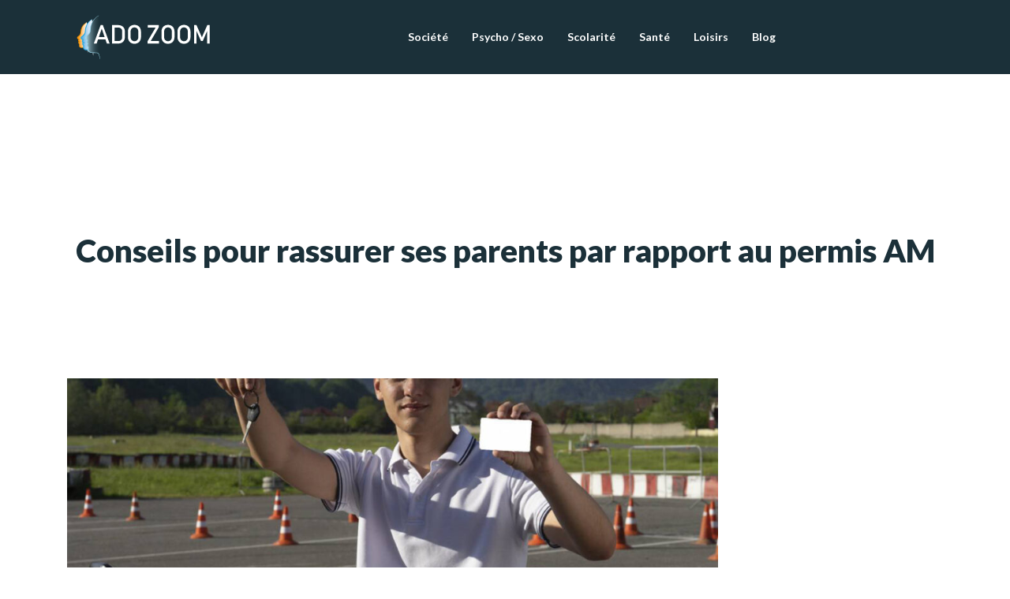

--- FILE ---
content_type: text/html; charset=UTF-8
request_url: https://www.adozoom.fr/conseils-pour-rassurer-ses-parents-par-rapport-au-permis-am/
body_size: 8166
content:
<!DOCTYPE html>
<html>
<head lang="fr-FR">
<meta charset="UTF-8">
<meta name="viewport" content="width=device-width">
<link rel="shortcut icon" href="/wp-content/uploads/2018/12/favicon.png" /><link val="philanthropy-themefuse" ver="v 3.18.4" />
<meta name='robots' content='max-image-preview:large' />
<link rel='dns-prefetch' href='//stackpath.bootstrapcdn.com' />
<title>Rassurer ses parents pour obtenir son permis AM</title><meta name="description" content="Comment rassurer ses parents par rapport à l’obtention du permis AM ? Astuces pour rassurer ses parents pour obtenir son permis AM"><link rel="alternate" title="oEmbed (JSON)" type="application/json+oembed" href="https://www.adozoom.fr/wp-json/oembed/1.0/embed?url=https%3A%2F%2Fwww.adozoom.fr%2Fconseils-pour-rassurer-ses-parents-par-rapport-au-permis-am%2F" />
<link rel="alternate" title="oEmbed (XML)" type="text/xml+oembed" href="https://www.adozoom.fr/wp-json/oembed/1.0/embed?url=https%3A%2F%2Fwww.adozoom.fr%2Fconseils-pour-rassurer-ses-parents-par-rapport-au-permis-am%2F&#038;format=xml" />
<style id='wp-img-auto-sizes-contain-inline-css' type='text/css'>
img:is([sizes=auto i],[sizes^="auto," i]){contain-intrinsic-size:3000px 1500px}
/*# sourceURL=wp-img-auto-sizes-contain-inline-css */
</style>
<style id='wp-block-library-inline-css' type='text/css'>
:root{--wp-block-synced-color:#7a00df;--wp-block-synced-color--rgb:122,0,223;--wp-bound-block-color:var(--wp-block-synced-color);--wp-editor-canvas-background:#ddd;--wp-admin-theme-color:#007cba;--wp-admin-theme-color--rgb:0,124,186;--wp-admin-theme-color-darker-10:#006ba1;--wp-admin-theme-color-darker-10--rgb:0,107,160.5;--wp-admin-theme-color-darker-20:#005a87;--wp-admin-theme-color-darker-20--rgb:0,90,135;--wp-admin-border-width-focus:2px}@media (min-resolution:192dpi){:root{--wp-admin-border-width-focus:1.5px}}.wp-element-button{cursor:pointer}:root .has-very-light-gray-background-color{background-color:#eee}:root .has-very-dark-gray-background-color{background-color:#313131}:root .has-very-light-gray-color{color:#eee}:root .has-very-dark-gray-color{color:#313131}:root .has-vivid-green-cyan-to-vivid-cyan-blue-gradient-background{background:linear-gradient(135deg,#00d084,#0693e3)}:root .has-purple-crush-gradient-background{background:linear-gradient(135deg,#34e2e4,#4721fb 50%,#ab1dfe)}:root .has-hazy-dawn-gradient-background{background:linear-gradient(135deg,#faaca8,#dad0ec)}:root .has-subdued-olive-gradient-background{background:linear-gradient(135deg,#fafae1,#67a671)}:root .has-atomic-cream-gradient-background{background:linear-gradient(135deg,#fdd79a,#004a59)}:root .has-nightshade-gradient-background{background:linear-gradient(135deg,#330968,#31cdcf)}:root .has-midnight-gradient-background{background:linear-gradient(135deg,#020381,#2874fc)}:root{--wp--preset--font-size--normal:16px;--wp--preset--font-size--huge:42px}.has-regular-font-size{font-size:1em}.has-larger-font-size{font-size:2.625em}.has-normal-font-size{font-size:var(--wp--preset--font-size--normal)}.has-huge-font-size{font-size:var(--wp--preset--font-size--huge)}.has-text-align-center{text-align:center}.has-text-align-left{text-align:left}.has-text-align-right{text-align:right}.has-fit-text{white-space:nowrap!important}#end-resizable-editor-section{display:none}.aligncenter{clear:both}.items-justified-left{justify-content:flex-start}.items-justified-center{justify-content:center}.items-justified-right{justify-content:flex-end}.items-justified-space-between{justify-content:space-between}.screen-reader-text{border:0;clip-path:inset(50%);height:1px;margin:-1px;overflow:hidden;padding:0;position:absolute;width:1px;word-wrap:normal!important}.screen-reader-text:focus{background-color:#ddd;clip-path:none;color:#444;display:block;font-size:1em;height:auto;left:5px;line-height:normal;padding:15px 23px 14px;text-decoration:none;top:5px;width:auto;z-index:100000}html :where(.has-border-color){border-style:solid}html :where([style*=border-top-color]){border-top-style:solid}html :where([style*=border-right-color]){border-right-style:solid}html :where([style*=border-bottom-color]){border-bottom-style:solid}html :where([style*=border-left-color]){border-left-style:solid}html :where([style*=border-width]){border-style:solid}html :where([style*=border-top-width]){border-top-style:solid}html :where([style*=border-right-width]){border-right-style:solid}html :where([style*=border-bottom-width]){border-bottom-style:solid}html :where([style*=border-left-width]){border-left-style:solid}html :where(img[class*=wp-image-]){height:auto;max-width:100%}:where(figure){margin:0 0 1em}html :where(.is-position-sticky){--wp-admin--admin-bar--position-offset:var(--wp-admin--admin-bar--height,0px)}@media screen and (max-width:600px){html :where(.is-position-sticky){--wp-admin--admin-bar--position-offset:0px}}

/*# sourceURL=wp-block-library-inline-css */
</style><style id='global-styles-inline-css' type='text/css'>
:root{--wp--preset--aspect-ratio--square: 1;--wp--preset--aspect-ratio--4-3: 4/3;--wp--preset--aspect-ratio--3-4: 3/4;--wp--preset--aspect-ratio--3-2: 3/2;--wp--preset--aspect-ratio--2-3: 2/3;--wp--preset--aspect-ratio--16-9: 16/9;--wp--preset--aspect-ratio--9-16: 9/16;--wp--preset--color--black: #000000;--wp--preset--color--cyan-bluish-gray: #abb8c3;--wp--preset--color--white: #ffffff;--wp--preset--color--pale-pink: #f78da7;--wp--preset--color--vivid-red: #cf2e2e;--wp--preset--color--luminous-vivid-orange: #ff6900;--wp--preset--color--luminous-vivid-amber: #fcb900;--wp--preset--color--light-green-cyan: #7bdcb5;--wp--preset--color--vivid-green-cyan: #00d084;--wp--preset--color--pale-cyan-blue: #8ed1fc;--wp--preset--color--vivid-cyan-blue: #0693e3;--wp--preset--color--vivid-purple: #9b51e0;--wp--preset--gradient--vivid-cyan-blue-to-vivid-purple: linear-gradient(135deg,rgb(6,147,227) 0%,rgb(155,81,224) 100%);--wp--preset--gradient--light-green-cyan-to-vivid-green-cyan: linear-gradient(135deg,rgb(122,220,180) 0%,rgb(0,208,130) 100%);--wp--preset--gradient--luminous-vivid-amber-to-luminous-vivid-orange: linear-gradient(135deg,rgb(252,185,0) 0%,rgb(255,105,0) 100%);--wp--preset--gradient--luminous-vivid-orange-to-vivid-red: linear-gradient(135deg,rgb(255,105,0) 0%,rgb(207,46,46) 100%);--wp--preset--gradient--very-light-gray-to-cyan-bluish-gray: linear-gradient(135deg,rgb(238,238,238) 0%,rgb(169,184,195) 100%);--wp--preset--gradient--cool-to-warm-spectrum: linear-gradient(135deg,rgb(74,234,220) 0%,rgb(151,120,209) 20%,rgb(207,42,186) 40%,rgb(238,44,130) 60%,rgb(251,105,98) 80%,rgb(254,248,76) 100%);--wp--preset--gradient--blush-light-purple: linear-gradient(135deg,rgb(255,206,236) 0%,rgb(152,150,240) 100%);--wp--preset--gradient--blush-bordeaux: linear-gradient(135deg,rgb(254,205,165) 0%,rgb(254,45,45) 50%,rgb(107,0,62) 100%);--wp--preset--gradient--luminous-dusk: linear-gradient(135deg,rgb(255,203,112) 0%,rgb(199,81,192) 50%,rgb(65,88,208) 100%);--wp--preset--gradient--pale-ocean: linear-gradient(135deg,rgb(255,245,203) 0%,rgb(182,227,212) 50%,rgb(51,167,181) 100%);--wp--preset--gradient--electric-grass: linear-gradient(135deg,rgb(202,248,128) 0%,rgb(113,206,126) 100%);--wp--preset--gradient--midnight: linear-gradient(135deg,rgb(2,3,129) 0%,rgb(40,116,252) 100%);--wp--preset--font-size--small: 13px;--wp--preset--font-size--medium: 20px;--wp--preset--font-size--large: 36px;--wp--preset--font-size--x-large: 42px;--wp--preset--spacing--20: 0.44rem;--wp--preset--spacing--30: 0.67rem;--wp--preset--spacing--40: 1rem;--wp--preset--spacing--50: 1.5rem;--wp--preset--spacing--60: 2.25rem;--wp--preset--spacing--70: 3.38rem;--wp--preset--spacing--80: 5.06rem;--wp--preset--shadow--natural: 6px 6px 9px rgba(0, 0, 0, 0.2);--wp--preset--shadow--deep: 12px 12px 50px rgba(0, 0, 0, 0.4);--wp--preset--shadow--sharp: 6px 6px 0px rgba(0, 0, 0, 0.2);--wp--preset--shadow--outlined: 6px 6px 0px -3px rgb(255, 255, 255), 6px 6px rgb(0, 0, 0);--wp--preset--shadow--crisp: 6px 6px 0px rgb(0, 0, 0);}:where(.is-layout-flex){gap: 0.5em;}:where(.is-layout-grid){gap: 0.5em;}body .is-layout-flex{display: flex;}.is-layout-flex{flex-wrap: wrap;align-items: center;}.is-layout-flex > :is(*, div){margin: 0;}body .is-layout-grid{display: grid;}.is-layout-grid > :is(*, div){margin: 0;}:where(.wp-block-columns.is-layout-flex){gap: 2em;}:where(.wp-block-columns.is-layout-grid){gap: 2em;}:where(.wp-block-post-template.is-layout-flex){gap: 1.25em;}:where(.wp-block-post-template.is-layout-grid){gap: 1.25em;}.has-black-color{color: var(--wp--preset--color--black) !important;}.has-cyan-bluish-gray-color{color: var(--wp--preset--color--cyan-bluish-gray) !important;}.has-white-color{color: var(--wp--preset--color--white) !important;}.has-pale-pink-color{color: var(--wp--preset--color--pale-pink) !important;}.has-vivid-red-color{color: var(--wp--preset--color--vivid-red) !important;}.has-luminous-vivid-orange-color{color: var(--wp--preset--color--luminous-vivid-orange) !important;}.has-luminous-vivid-amber-color{color: var(--wp--preset--color--luminous-vivid-amber) !important;}.has-light-green-cyan-color{color: var(--wp--preset--color--light-green-cyan) !important;}.has-vivid-green-cyan-color{color: var(--wp--preset--color--vivid-green-cyan) !important;}.has-pale-cyan-blue-color{color: var(--wp--preset--color--pale-cyan-blue) !important;}.has-vivid-cyan-blue-color{color: var(--wp--preset--color--vivid-cyan-blue) !important;}.has-vivid-purple-color{color: var(--wp--preset--color--vivid-purple) !important;}.has-black-background-color{background-color: var(--wp--preset--color--black) !important;}.has-cyan-bluish-gray-background-color{background-color: var(--wp--preset--color--cyan-bluish-gray) !important;}.has-white-background-color{background-color: var(--wp--preset--color--white) !important;}.has-pale-pink-background-color{background-color: var(--wp--preset--color--pale-pink) !important;}.has-vivid-red-background-color{background-color: var(--wp--preset--color--vivid-red) !important;}.has-luminous-vivid-orange-background-color{background-color: var(--wp--preset--color--luminous-vivid-orange) !important;}.has-luminous-vivid-amber-background-color{background-color: var(--wp--preset--color--luminous-vivid-amber) !important;}.has-light-green-cyan-background-color{background-color: var(--wp--preset--color--light-green-cyan) !important;}.has-vivid-green-cyan-background-color{background-color: var(--wp--preset--color--vivid-green-cyan) !important;}.has-pale-cyan-blue-background-color{background-color: var(--wp--preset--color--pale-cyan-blue) !important;}.has-vivid-cyan-blue-background-color{background-color: var(--wp--preset--color--vivid-cyan-blue) !important;}.has-vivid-purple-background-color{background-color: var(--wp--preset--color--vivid-purple) !important;}.has-black-border-color{border-color: var(--wp--preset--color--black) !important;}.has-cyan-bluish-gray-border-color{border-color: var(--wp--preset--color--cyan-bluish-gray) !important;}.has-white-border-color{border-color: var(--wp--preset--color--white) !important;}.has-pale-pink-border-color{border-color: var(--wp--preset--color--pale-pink) !important;}.has-vivid-red-border-color{border-color: var(--wp--preset--color--vivid-red) !important;}.has-luminous-vivid-orange-border-color{border-color: var(--wp--preset--color--luminous-vivid-orange) !important;}.has-luminous-vivid-amber-border-color{border-color: var(--wp--preset--color--luminous-vivid-amber) !important;}.has-light-green-cyan-border-color{border-color: var(--wp--preset--color--light-green-cyan) !important;}.has-vivid-green-cyan-border-color{border-color: var(--wp--preset--color--vivid-green-cyan) !important;}.has-pale-cyan-blue-border-color{border-color: var(--wp--preset--color--pale-cyan-blue) !important;}.has-vivid-cyan-blue-border-color{border-color: var(--wp--preset--color--vivid-cyan-blue) !important;}.has-vivid-purple-border-color{border-color: var(--wp--preset--color--vivid-purple) !important;}.has-vivid-cyan-blue-to-vivid-purple-gradient-background{background: var(--wp--preset--gradient--vivid-cyan-blue-to-vivid-purple) !important;}.has-light-green-cyan-to-vivid-green-cyan-gradient-background{background: var(--wp--preset--gradient--light-green-cyan-to-vivid-green-cyan) !important;}.has-luminous-vivid-amber-to-luminous-vivid-orange-gradient-background{background: var(--wp--preset--gradient--luminous-vivid-amber-to-luminous-vivid-orange) !important;}.has-luminous-vivid-orange-to-vivid-red-gradient-background{background: var(--wp--preset--gradient--luminous-vivid-orange-to-vivid-red) !important;}.has-very-light-gray-to-cyan-bluish-gray-gradient-background{background: var(--wp--preset--gradient--very-light-gray-to-cyan-bluish-gray) !important;}.has-cool-to-warm-spectrum-gradient-background{background: var(--wp--preset--gradient--cool-to-warm-spectrum) !important;}.has-blush-light-purple-gradient-background{background: var(--wp--preset--gradient--blush-light-purple) !important;}.has-blush-bordeaux-gradient-background{background: var(--wp--preset--gradient--blush-bordeaux) !important;}.has-luminous-dusk-gradient-background{background: var(--wp--preset--gradient--luminous-dusk) !important;}.has-pale-ocean-gradient-background{background: var(--wp--preset--gradient--pale-ocean) !important;}.has-electric-grass-gradient-background{background: var(--wp--preset--gradient--electric-grass) !important;}.has-midnight-gradient-background{background: var(--wp--preset--gradient--midnight) !important;}.has-small-font-size{font-size: var(--wp--preset--font-size--small) !important;}.has-medium-font-size{font-size: var(--wp--preset--font-size--medium) !important;}.has-large-font-size{font-size: var(--wp--preset--font-size--large) !important;}.has-x-large-font-size{font-size: var(--wp--preset--font-size--x-large) !important;}
/*# sourceURL=global-styles-inline-css */
</style>

<style id='classic-theme-styles-inline-css' type='text/css'>
/*! This file is auto-generated */
.wp-block-button__link{color:#fff;background-color:#32373c;border-radius:9999px;box-shadow:none;text-decoration:none;padding:calc(.667em + 2px) calc(1.333em + 2px);font-size:1.125em}.wp-block-file__button{background:#32373c;color:#fff;text-decoration:none}
/*# sourceURL=/wp-includes/css/classic-themes.min.css */
</style>
<link rel='stylesheet' id='default-css' href='https://www.adozoom.fr/wp-content/themes/factory-templates-3/style.css?ver=8dbaaebf2c944553474795d2b0a7ee76' type='text/css' media='all' />
<link rel='stylesheet' id='bootstrap4-css' href='https://www.adozoom.fr/wp-content/themes/factory-templates-3/css/bootstrap4/bootstrap.min.css?ver=8dbaaebf2c944553474795d2b0a7ee76' type='text/css' media='all' />
<link rel='stylesheet' id='font-awesome-css' href='https://stackpath.bootstrapcdn.com/font-awesome/4.7.0/css/font-awesome.min.css?ver=8dbaaebf2c944553474795d2b0a7ee76' type='text/css' media='all' />
<link rel='stylesheet' id='global-css' href='https://www.adozoom.fr/wp-content/themes/factory-templates-3/css/global.css?ver=8dbaaebf2c944553474795d2b0a7ee76' type='text/css' media='all' />
<link rel='stylesheet' id='style-css' href='https://www.adozoom.fr/wp-content/themes/factory-templates-3/css/template.css?ver=8dbaaebf2c944553474795d2b0a7ee76' type='text/css' media='all' />
<link rel='stylesheet' id='animate-css-css' href='https://www.adozoom.fr/wp-content/themes/factory-templates-3/includes/admin/css/animate.min.css?ver=8dbaaebf2c944553474795d2b0a7ee76' type='text/css' media='all' />
<script type="text/javascript" src="https://www.adozoom.fr/wp-content/themes/factory-templates-3/js/jquery.min.js?ver=8dbaaebf2c944553474795d2b0a7ee76" id="jquery-js"></script>
<link rel="https://api.w.org/" href="https://www.adozoom.fr/wp-json/" /><link rel="alternate" title="JSON" type="application/json" href="https://www.adozoom.fr/wp-json/wp/v2/posts/1204" /><link rel="EditURI" type="application/rsd+xml" title="RSD" href="https://www.adozoom.fr/xmlrpc.php?rsd" />
<link rel="canonical" href="https://www.adozoom.fr/conseils-pour-rassurer-ses-parents-par-rapport-au-permis-am/" />
<link rel='shortlink' href='https://www.adozoom.fr/?p=1204' />
<link rel="icon" href="https://www.adozoom.fr/wp-content/uploads/2018/12/cropped-favicon-1-32x32.png" sizes="32x32" />
<link rel="icon" href="https://www.adozoom.fr/wp-content/uploads/2018/12/cropped-favicon-1-192x192.png" sizes="192x192" />
<link rel="apple-touch-icon" href="https://www.adozoom.fr/wp-content/uploads/2018/12/cropped-favicon-1-180x180.png" />
<meta name="msapplication-TileImage" content="https://www.adozoom.fr/wp-content/uploads/2018/12/cropped-favicon-1-270x270.png" />
<meta name="google-site-verification" content="OahImGS5DJFNv29oPHSlJX9vZGDGqGVyb99NRW5y1PY" />
<meta name="google-site-verification" content="zctwPmQX0MxC1zLZVyF9C_08TQNbTxtHlZX-uINfJTA" />
<style type="text/css">
  
.default_color_background,.menu-bars{background-color : #79c5f5 }
.default_color_text,a,h1 span,h2 span,h3 span,h4 span,h5 span,h6 span{color :#79c5f5 }
.navigation li a,.navigation li.disabled,.navigation li.active a,.owl-dots .owl-dot.active span,.owl-dots .owl-dot:hover span{background-color: #79c5f5;}
.block-spc{border-color:#79c5f5}
.default_color_border{border-color : #79c5f5 }
.fa-bars,.overlay-nav .close{color: #79c5f5;}
nav li a:after{background-color: #79c5f5;}
a{color : #ffd52d }
a:hover{color : #79c5f5 }
.archive h2 a{color :#1b3039}
.main-menu,.bottom-menu{background-color:#1b3039;}
@media (max-width: 1199px){.main-menu{background-color:#1b3039;}}
.sub-menu,.sliding-menu{background-color:#1b3039;}
.main-menu{box-shadow: none;-moz-box-shadow: none;-webkit-box-shadow: none;}
.main-menu{padding : 0px 0px 0px 0px }
.main-menu.scrolling-down{padding : 0px 0px 0px 0px!important; }
.main-menu.scrolling-down{-webkit-box-shadow: 0 2px 13px 0 rgba(0, 0, 0, .1);-moz-box-shadow: 0 2px 13px 0 rgba(0, 0, 0, .1);box-shadow: 0 2px 13px 0 rgba(0, 0, 0, .1);}   
nav li a{font-size:14px;}
nav li a{line-height:24px;}
nav li a{color:#ffffff!important;}
nav li:hover > a,.current-menu-item > a{color:#79c5f5!important;}
.sub-menu a,.sliding-menu a{color:#ffffff!important;}
.archive h1{color:#1b3039!important;}
.archive h1,.single h1{text-align:center!important;}
.single h1{color:#1b3039!important;}
#logo{padding:15px 10px 15px 10px;}
.archive .readmore{background-color:#1b3039;}
.archive .readmore{color:#ffffff;}
.archive .readmore:hover{background-color:#79c5f5;}
.archive .readmore:hover{color:#ffffff;}
.archive .readmore{padding:10px 15px 10px 15px;}
.home .post-content p a{color:#ffd52d}
.home .post-content p a:hover{color:#79c5f5}
.subheader{padding:200px 0px 70px}
.fixed-top{position:absolute;}  
footer{padding:100px 0px 70px}
.single h2{font-size:22px!important}    
.single h3{font-size:18px!important}    
.single h4{font-size:15px!important}    
.single h5{font-size:15px!important}    
.single h6{font-size:15px!important}    
@media(max-width: 1024px){.main-menu.scrolling-down{position: fixed !important;}}
.widget_sidebar .sidebar-widget {
color: #000;
font-weight: 400;
line-height: 1.4;
font-size: 20px;
margin-bottom: 15px;
}
footer .footer-widget{
line-height: 30px;
padding-bottom: 13px;
font-weight: 400;
font-size: 23px;
}

footer .footer-widget, footer .textwidget{
color: #fff!important;
}</style>
</head>
<body class="wp-singular post-template-default single single-post postid-1204 single-format-standard wp-theme-factory-templates-3 catid-37 " style="">	
<div class="normal-menu menu-to-right main-menu fixed-top">	
<div class="container">

<nav class="navbar navbar-expand-xl pl-0 pr-0">

<a id="logo" href="https://www.adozoom.fr">
<img class="logo-main" src="/wp-content/uploads/2018/12/logo.png" alt="logo">
</a>
	


<button class="navbar-toggler" type="button" data-toggle="collapse" data-target="#navbarsExample06" aria-controls="navbarsExample06" aria-expanded="false" aria-label="Toggle navigation">
<span class="navbar-toggler-icon">
<div class="menu_btn">	
<div class="menu-bars"></div>
<div class="menu-bars"></div>
<div class="menu-bars"></div>
</div>
</span>
</button> 
<div class="collapse navbar-collapse" id="navbarsExample06">
<ul id="main-menu" class="navbar-nav ml-auto"><li id="menu-item-872" class="menu-item menu-item-type-taxonomy menu-item-object-category"><a href="https://www.adozoom.fr/societe/">Société</a></li>
<li id="menu-item-894" class="menu-item menu-item-type-taxonomy menu-item-object-category"><a href="https://www.adozoom.fr/psycho-sexo/">Psycho / Sexo</a></li>
<li id="menu-item-896" class="menu-item menu-item-type-taxonomy menu-item-object-category"><a href="https://www.adozoom.fr/scolarite/">Scolarité</a></li>
<li id="menu-item-895" class="menu-item menu-item-type-taxonomy menu-item-object-category"><a href="https://www.adozoom.fr/sante/">Santé</a></li>
<li id="menu-item-893" class="menu-item menu-item-type-taxonomy menu-item-object-category"><a href="https://www.adozoom.fr/loisirs/">Loisirs</a></li>
<li id="menu-item-892" class="menu-item menu-item-type-taxonomy menu-item-object-category current-post-ancestor current-menu-parent current-post-parent"><a href="https://www.adozoom.fr/blog/">Blog</a></li>
</ul></div>
</nav>
</div>
</div>
<div class="main">
	<div class="subheader" style="background-position:center;background-color:#fff">
<div id="mask" style=""></div>	<div class="container"><h1 class="title">Conseils pour rassurer ses parents par rapport au permis AM</h1></div>
</div>
<div class="container">
<div class="row">
<div class="post-data col-md-9 col-lg-9 col-xs-12">
<div class="post-thumb text-center">
<img width="855" height="300" src="https://www.adozoom.fr/wp-content/uploads/2021/11/permis-am.jpg" class="attachment-post-large size-post-large wp-post-image" alt="permis AM" decoding="async" fetchpriority="high" srcset="https://www.adozoom.fr/wp-content/uploads/2021/11/permis-am.jpg 1140w, https://www.adozoom.fr/wp-content/uploads/2021/11/permis-am-300x105.jpg 300w, https://www.adozoom.fr/wp-content/uploads/2021/11/permis-am-768x269.jpg 768w, https://www.adozoom.fr/wp-content/uploads/2021/11/permis-am-1024x359.jpg 1024w" sizes="(max-width: 855px) 100vw, 855px" /></div>
<div class="blog-post-content">
<div style="text-align:justify">
<p>Vous êtes âgé de 14 ans et vous lorgnez sur un scooter ? Le seul problème concerne l’avis des parents. Vous ne pouvez rien faire sans leur accord. Vous n’aurez pas de chance si vous avez des parents moins cool que ceux de vos copains qui roulent en 50 cc. Vous aurez l’impression d’être le seul à être face à des parents incompréhensifs et inquiets ? Vous aurez d’abord besoin de vous rassurer. De nombreux parents restent réticents à l’idée de voir leurs enfants au guidon d’un <strong>deux roues</strong>. Pour éviter un refus catégorique de la part de vos parents, vous devez réussir à les rassurer.</p>
<h2>Tenir ses promesses</h2>
<p>Rassurer vos parents est l’essentiel. Les beaux discours ne suffisent pas parfois. À ce moment-là, il faudra demander à vos parents de s’adresser à des experts de la sécurité routière, à des moniteurs d’auto-écoles, à des mécanos, etc. pour qu’ils sachent que vous êtes plus protégé sur un deux roues en vous munissant d’un casque que sur un vélo. Si vous êtes casse-cou naturellement, vous devez réussir à leur prouver que vous pouvez avoir un comportement responsable et raisonnable lorsque vous serez sur la route. Vous devez leur promettre de toujours porter un casque et d’éviter de faire des excès de vitesse. Vous devez aussi leur rappeler que les scooters 50 cc sont en général bridés à 45 km/h. S’ils vous demandent de porter un casque intégral, pliez-vous à leur décision. Vous pouvez aussi argumenter en leur disant que vous aurez besoin de vous familiariser avec un deux roues, autant commencer tout de suite avec de petites cylindrées avant de passer aux grosses cylindrées plus tard. D’après les statistiques, il est plus dangereux de rentrer tard à pied, en train ou en métro qu’en scooter question sécurité. Profitez du <a href="https://www.easymonneret.com/fr/page/permis-am-convaincre-parent">conseil Easy Monneret</a> en suivant ce lien pour rassurer vos parents par rapport à la <strong>moto conduite</strong>.</p>
<h2>Éviter de s’opposer à eux systématiquement</h2>
<p>Les concessions que les parents vous diront devront toujours vous convenir, comme le choix du scooter ou même du type de casque à porter. Vous risquerez de les braquer si vous vous opposerez à chacun de leurs arguments. Ces derniers ne sont pas forcément infondés. Leurs avertissements devront toujours être tenus en compte et surtout, vous devez leur prouver que vous en tenez rigueur. Cela leur donnera une idée de votre niveau de responsabilité. Invoquer des avantages pratiques et financiers serait aussi plus judicieux.</p>
<h2>Éviter de les impliquer financièrement</h2>
<p>Si vous avez les moyens de payer vous-même les frais liés au permis AM, évitez de les impliquer financièrement. De même pour l’achat du scooter. Pour cela, vous pouvez trouver des petits boulots comme laver les véhicules de vos voisins, faire du baby-sitting, etc. Vous pouvez aussi demander de l&rsquo;aide à vos grands-parents. Cela présentera de nombreux avantages. Le scooter sera le vôtre et vous éprouverez une certaine fierté à vous dire que c’est à vous que vous le devez. Vous prouverez aussi à vos parents que vous êtes suffisamment responsable et décidé à assumer un petit boulot.</p>
</div>






<div class="row nav-post-cat"><div class="col-6"><a href="https://www.adozoom.fr/comment-beneficier-d-une-reduction-d-impot-en-utilisant-un-service-a-domicile/"><i class="fa fa-arrow-left" aria-hidden="true"></i>Comment bénéficier d&rsquo;une réduction d&rsquo;impôt en utilisant un service à domicile ?</a></div><div class="col-6"><a href="https://www.adozoom.fr/quelles-sont-les-utilisations-possibles-de-l-epargne-constituee-sur-un-livret-a-pour-votre-enfant/"><i class="fa fa-arrow-left" aria-hidden="true"></i>Quelles sont les utilisations possibles de l&rsquo;épargne constituée sur un livret A pour votre enfant ?</a></div></div>
	
</div>


</div>
<div class="col-md-3 col-xs-12 col-lg-3">
<div class="sidebar">
<div class="widget-area">




<style>
	.nav-post-cat .col-6 i{
		display: inline-block;
		position: absolute;
	}
	.nav-post-cat .col-6 a{
		position: relative;
	}
	.nav-post-cat .col-6:nth-child(1) a{
		padding-left: 18px;
		float: left;
	}
	.nav-post-cat .col-6:nth-child(1) i{
		left: 0;
	}
	.nav-post-cat .col-6:nth-child(2) a{
		padding-right: 18px;
		float: right;
	}
	.nav-post-cat .col-6:nth-child(2) i{
		transform: rotate(180deg);
		right: 0;
	}
	.nav-post-cat .col-6:nth-child(2){
		text-align: right;
	}
</style>




</div>
</div>
</div>
<script type="text/javascript">
$(document).ready(function() {
$( ".blog-post-content img" ).on( "click", function() {
var url_img = $(this).attr('src');
$('.img-fullscreen').html("<div><img src='"+url_img+"'></div>");
$('.img-fullscreen').fadeIn();
});
$('.img-fullscreen').on( "click", function() {
$(this).empty();
$('.img-fullscreen').hide();
});
});
</script>
</div>
  


</div>
</div>


<footer  style="background-image:url(/wp-content/uploads/2018/12/enfance-footer.jpg);">
<div class="container widgets">
<div class="row">
<div class="col-md-3 col-xs-12">
<div class="widget_footer"><div class="footer-widget">L’adolescence</div>			<div class="textwidget"><p>L’adolescence est la période la plus cruciale pour les parents et les adolescents. N’hésitez pas à consulter si de fortes tensions apparaissent entre vous et votre enfant et qui ne s’apaisent pas afin de trouver au plus vite une solution qui vous convienne. </p></div>
		</div></div>
<div class="col-md-3 col-xs-12">
<div class="widget_footer"><div class="footer-widget">Le cerveau de l&rsquo;adolescent</div>			<div class="textwidget"><p style="font-weight: 300;">Un adolescent n&rsquo;a pas les mêmes capacités d&rsquo;abstraction, ni d&rsquo;organisation, ni de prise de décision qu&rsquo;un adulte. Normal, le lobe frontal qui est la partie du cerveau qui se situe sous le front, siège de ces fonctions évoluées, n&rsquo;est pas encore tout à fait achevé.</p>
</div>
		</div></div>
<div class="col-md-3 col-xs-12">
<div class="widget_footer"><div class="footer-widget">Les besoins de l&rsquo;adolecent</div>			<div class="textwidget"><p style="font-weight: 300;">Besoin d&rsquo;être vu, aimé, reconnu:  Il est indispensable de ne jamais faire perdre la face à un adolescent et d&rsquo;éviter de traiter les problèmes devant le groupe, la fratrie, la classe. C&rsquo;est le résultat d&rsquo;un processus qui débute dans les années antérieures.</p>
</div>
		</div></div>
<div class="col-md-3 col-xs-12">
<div class="widget_footer"><div class="footer-widget">Aides scolaires</div>			<div class="textwidget"><p>Si votre enfant ou adolescent rencontre des difficultés scolaires, vous pouvez recourir au soutien scolaire pour aider votre enfant à surmonter ses difficultés. Rappelez-vous que les difficultés scolaires mènent les enfants à l’échec scolaire. </p></div>
		</div></div>
</div>
</div>
</footer>

<script type="speculationrules">
{"prefetch":[{"source":"document","where":{"and":[{"href_matches":"/*"},{"not":{"href_matches":["/wp-*.php","/wp-admin/*","/wp-content/uploads/*","/wp-content/*","/wp-content/plugins/*","/wp-content/themes/factory-templates-3/*","/*\\?(.+)"]}},{"not":{"selector_matches":"a[rel~=\"nofollow\"]"}},{"not":{"selector_matches":".no-prefetch, .no-prefetch a"}}]},"eagerness":"conservative"}]}
</script>
<p class="text-center" style="margin-bottom: 0px"><a href="/plan-du-site/">Plan du site</a></p>	<script>
	jQuery(document).ready(function($){
		'use strict';
		if ( 'function' === typeof WOW ) {
			new WOW().init();
		}
	});
	</script>
	<script type="text/javascript" src="https://www.adozoom.fr/wp-content/themes/factory-templates-3/js/bootstrap.min.js" id="bootstrap4-js"></script>
<script type="text/javascript" src="https://www.adozoom.fr/wp-content/themes/factory-templates-3/includes/admin/js/wow.min.js" id="wow-js"></script>
<script type="text/javascript" src="https://www.adozoom.fr/wp-content/themes/factory-templates-3/js/rellax.min.js" id="rellax-js"></script>
<script type="text/javascript" src="https://www.adozoom.fr/wp-content/themes/factory-templates-3/js/default_script.js" id="default_script-js"></script>



<script type="text/javascript">
jQuery('.remove-margin-bottom').parent(".so-panel").css("margin-bottom","0px");

let calcScrollValue = () => {
  let scrollProgress = document.getElementById("progress");
  let progressValue = document.getElementById("back_to_top");
  let pos = document.documentElement.scrollTop;
  let calcHeight = document.documentElement.scrollHeight - document.documentElement.clientHeight;
  let scrollValue = Math.round((pos * 100) / calcHeight);
  if (pos > 500) {
    progressValue.style.display = "grid";
  } else {
    progressValue.style.display = "none";
  }
  scrollProgress.addEventListener("click", () => {
    document.documentElement.scrollTop = 0;
  });
  scrollProgress.style.background = `conic-gradient( ${scrollValue}%, #fff ${scrollValue}%)`;
};
window.onscroll = calcScrollValue;
window.onload = calcScrollValue;



</script>


<div class="img-fullscreen"></div>

 

</body>
</html>   

--- FILE ---
content_type: text/css
request_url: https://www.adozoom.fr/wp-content/themes/factory-templates-3/css/template.css?ver=8dbaaebf2c944553474795d2b0a7ee76
body_size: 507
content:
@import url(https://fonts.googleapis.com/css2?family=Lato:ital,wght@0,100;0,300;0,400;0,700;0,900;1,700&display=swap);body{font-family:Lato;font-size:15px;line-height:25px;color:#1e414e;font-weight:400}h1{font-weight:900;font-family:Lato}h2,nav li a{font-family:Lato;font-weight:700}h3{font-weight:300;font-family:Lato}.banner:before{content:'';position:absolute;left:0;top:0;width:100%;height:100%;background-color:#1b3039!important;opacity:.85;z-index:-1}.change-weight{font-weight:100!important}.block-de-4,.block-de-4-final-next>div,.block-de-4-final-next>div>div,.block-de-4-next>div{height:100%}nav li a{white-space:normal!important}.sub-menu>li{padding:20px 15px!important;border-bottom:1px solid rgba(0,0,0,.1)}.main-menu ul li{padding:35px 15px}#main-menu{margin-left:auto!important;margin-right:auto!important}.main-menu ul li .sub-menu{margin-top:35px;min-width:230px}.menu-item-has-children:after{top:30px;color:#79c5f5}.navbar{padding:0!important}.scrolling-down nav .sub-menu li:hover a,.sub-menu li:hover a{color:#79c5f5!important}.widget_sidebar{border:2px solid #e7e9ef;padding:30px;margin-bottom:30px}.single h2{font-size:22px!important;font-weight:700!important}.archive h2{font-size:24px!important}footer{background-size:cover}@media (max-width:1024px){.home h1{line-height:50px!important;font-size:40px!important}.home h2{line-height:40px!important;font-size:30px!important}.home h3{line-height:28px!important;font-size:18px!important}.main-menu ul li{padding:20px 15px 10px}.main-menu ul li .sub-menu{margin-top:10px;min-width:100%;background-color:#1c3844;box-shadow:0 2px 13px 0 rgb(0 0 0 / 2%);position:relative}.subheader{padding:70px 0!important}}@media (max-width:375px){.block-flex>div{display:block!important}}